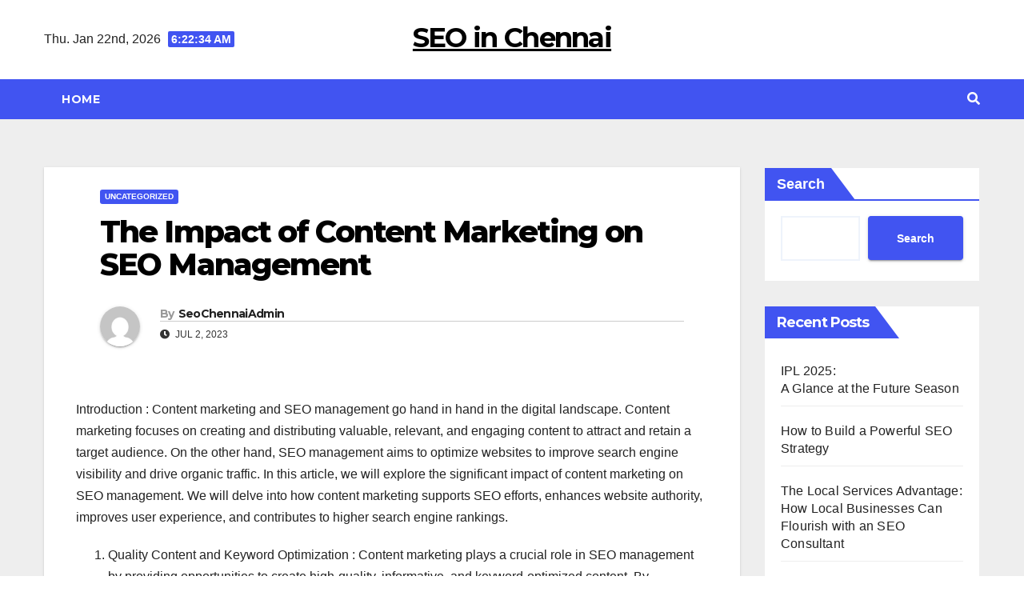

--- FILE ---
content_type: text/html; charset=utf-8
request_url: https://www.google.com/recaptcha/api2/aframe
body_size: 266
content:
<!DOCTYPE HTML><html><head><meta http-equiv="content-type" content="text/html; charset=UTF-8"></head><body><script nonce="026yzQaPl-tW5B79johF-A">/** Anti-fraud and anti-abuse applications only. See google.com/recaptcha */ try{var clients={'sodar':'https://pagead2.googlesyndication.com/pagead/sodar?'};window.addEventListener("message",function(a){try{if(a.source===window.parent){var b=JSON.parse(a.data);var c=clients[b['id']];if(c){var d=document.createElement('img');d.src=c+b['params']+'&rc='+(localStorage.getItem("rc::a")?sessionStorage.getItem("rc::b"):"");window.document.body.appendChild(d);sessionStorage.setItem("rc::e",parseInt(sessionStorage.getItem("rc::e")||0)+1);localStorage.setItem("rc::h",'1769062952779');}}}catch(b){}});window.parent.postMessage("_grecaptcha_ready", "*");}catch(b){}</script></body></html>